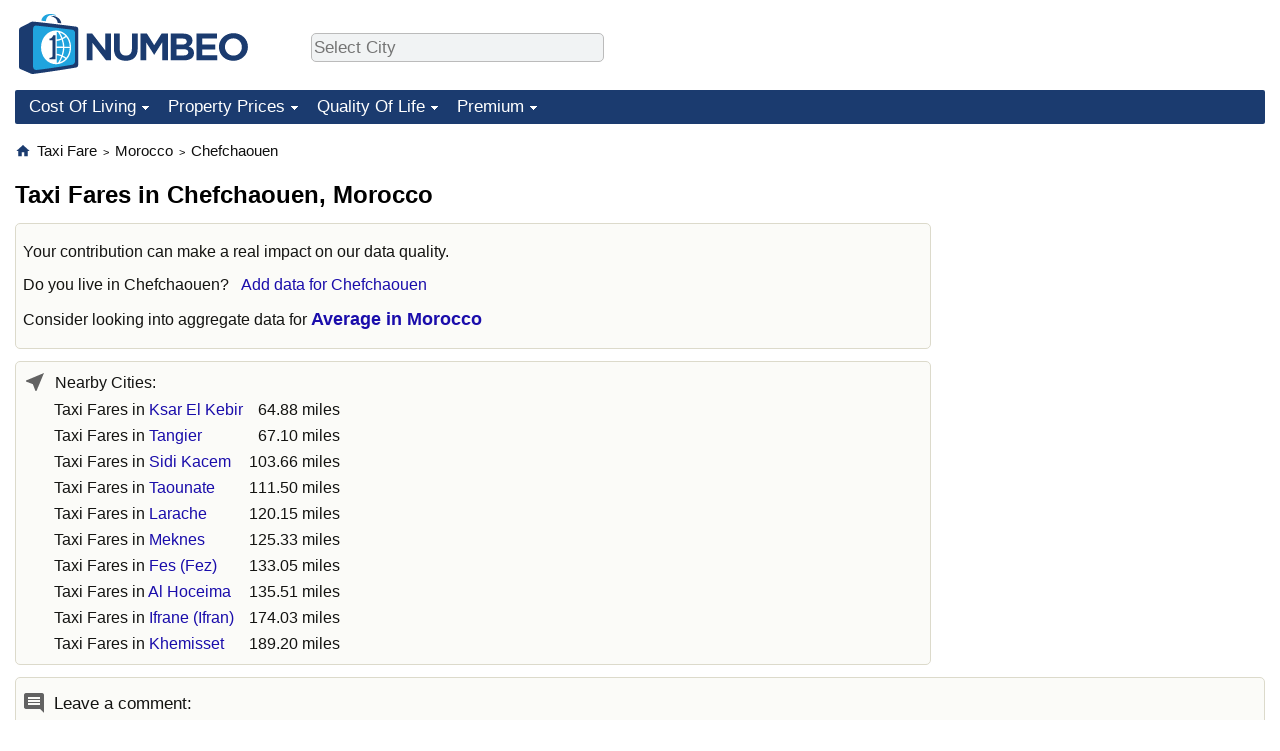

--- FILE ---
content_type: text/html; charset=utf-8
request_url: https://www.google.com/recaptcha/api2/aframe
body_size: 267
content:
<!DOCTYPE HTML><html><head><meta http-equiv="content-type" content="text/html; charset=UTF-8"></head><body><script nonce="GTrlYFm7Y2NlzMyYi2NSHw">/** Anti-fraud and anti-abuse applications only. See google.com/recaptcha */ try{var clients={'sodar':'https://pagead2.googlesyndication.com/pagead/sodar?'};window.addEventListener("message",function(a){try{if(a.source===window.parent){var b=JSON.parse(a.data);var c=clients[b['id']];if(c){var d=document.createElement('img');d.src=c+b['params']+'&rc='+(localStorage.getItem("rc::a")?sessionStorage.getItem("rc::b"):"");window.document.body.appendChild(d);sessionStorage.setItem("rc::e",parseInt(sessionStorage.getItem("rc::e")||0)+1);localStorage.setItem("rc::h",'1769214813250');}}}catch(b){}});window.parent.postMessage("_grecaptcha_ready", "*");}catch(b){}</script></body></html>